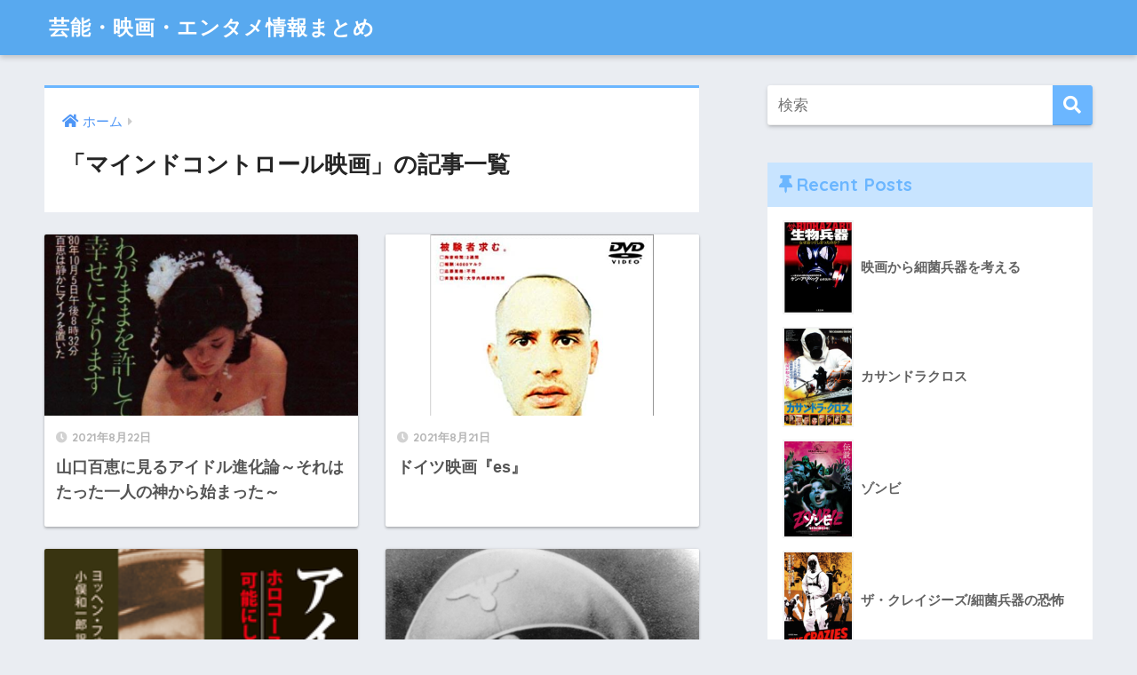

--- FILE ---
content_type: text/html; charset=UTF-8
request_url: https://xn--o9j0bk7mpeuiqeqca8941hfzta5volk0c6n8a3of.com/category/%E3%83%9E%E3%82%A4%E3%83%B3%E3%83%89%E3%82%B3%E3%83%B3%E3%83%88%E3%83%AD%E3%83%BC%E3%83%AB%E6%98%A0%E7%94%BB/
body_size: 9952
content:
<!doctype html>
<html lang="ja">
<head>
  <meta charset="utf-8">
  <meta http-equiv="X-UA-Compatible" content="IE=edge">
  <meta name="HandheldFriendly" content="True">
  <meta name="MobileOptimized" content="320">
  <meta name="viewport" content="width=device-width, initial-scale=1, viewport-fit=cover"/>
  <meta name="msapplication-TileColor" content="#6bb6ff">
  <meta name="theme-color" content="#6bb6ff">
  <link rel="pingback" href="https://xn--o9j0bk7mpeuiqeqca8941hfzta5volk0c6n8a3of.com/xmlrpc.php">
  <title>「マインドコントロール映画」の記事一覧 | 芸能・映画・エンタメ情報まとめ</title>
<meta name='robots' content='max-image-preview:large' />
<link rel='dns-prefetch' href='//ajax.googleapis.com' />
<link rel='dns-prefetch' href='//fonts.googleapis.com' />
<link rel='dns-prefetch' href='//use.fontawesome.com' />
<link rel="alternate" type="application/rss+xml" title="芸能・映画・エンタメ情報まとめ &raquo; フィード" href="https://xn--o9j0bk7mpeuiqeqca8941hfzta5volk0c6n8a3of.com/feed/" />
<link rel="alternate" type="application/rss+xml" title="芸能・映画・エンタメ情報まとめ &raquo; コメントフィード" href="https://xn--o9j0bk7mpeuiqeqca8941hfzta5volk0c6n8a3of.com/comments/feed/" />
<style id='wp-img-auto-sizes-contain-inline-css' type='text/css'>
img:is([sizes=auto i],[sizes^="auto," i]){contain-intrinsic-size:3000px 1500px}
/*# sourceURL=wp-img-auto-sizes-contain-inline-css */
</style>
<link rel='stylesheet' id='sng-stylesheet-css' href='https://xn--o9j0bk7mpeuiqeqca8941hfzta5volk0c6n8a3of.com/wp-content/themes/sango-theme/style.css?ver1_8_5' type='text/css' media='all' />
<link rel='stylesheet' id='sng-option-css' href='https://xn--o9j0bk7mpeuiqeqca8941hfzta5volk0c6n8a3of.com/wp-content/themes/sango-theme/entry-option.css?ver1_8_5' type='text/css' media='all' />
<link rel='stylesheet' id='sng-googlefonts-css' href='//fonts.googleapis.com/css?family=Quicksand%3A500%2C700' type='text/css' media='all' />
<link rel='stylesheet' id='sng-fontawesome5-css' href='https://use.fontawesome.com/releases/v5.7.2/css/all.css' type='text/css' media='all' />
<style id='wp-emoji-styles-inline-css' type='text/css'>

	img.wp-smiley, img.emoji {
		display: inline !important;
		border: none !important;
		box-shadow: none !important;
		height: 1em !important;
		width: 1em !important;
		margin: 0 0.07em !important;
		vertical-align: -0.1em !important;
		background: none !important;
		padding: 0 !important;
	}
/*# sourceURL=wp-emoji-styles-inline-css */
</style>
<style id='wp-block-library-inline-css' type='text/css'>
:root{--wp-block-synced-color:#7a00df;--wp-block-synced-color--rgb:122,0,223;--wp-bound-block-color:var(--wp-block-synced-color);--wp-editor-canvas-background:#ddd;--wp-admin-theme-color:#007cba;--wp-admin-theme-color--rgb:0,124,186;--wp-admin-theme-color-darker-10:#006ba1;--wp-admin-theme-color-darker-10--rgb:0,107,160.5;--wp-admin-theme-color-darker-20:#005a87;--wp-admin-theme-color-darker-20--rgb:0,90,135;--wp-admin-border-width-focus:2px}@media (min-resolution:192dpi){:root{--wp-admin-border-width-focus:1.5px}}.wp-element-button{cursor:pointer}:root .has-very-light-gray-background-color{background-color:#eee}:root .has-very-dark-gray-background-color{background-color:#313131}:root .has-very-light-gray-color{color:#eee}:root .has-very-dark-gray-color{color:#313131}:root .has-vivid-green-cyan-to-vivid-cyan-blue-gradient-background{background:linear-gradient(135deg,#00d084,#0693e3)}:root .has-purple-crush-gradient-background{background:linear-gradient(135deg,#34e2e4,#4721fb 50%,#ab1dfe)}:root .has-hazy-dawn-gradient-background{background:linear-gradient(135deg,#faaca8,#dad0ec)}:root .has-subdued-olive-gradient-background{background:linear-gradient(135deg,#fafae1,#67a671)}:root .has-atomic-cream-gradient-background{background:linear-gradient(135deg,#fdd79a,#004a59)}:root .has-nightshade-gradient-background{background:linear-gradient(135deg,#330968,#31cdcf)}:root .has-midnight-gradient-background{background:linear-gradient(135deg,#020381,#2874fc)}:root{--wp--preset--font-size--normal:16px;--wp--preset--font-size--huge:42px}.has-regular-font-size{font-size:1em}.has-larger-font-size{font-size:2.625em}.has-normal-font-size{font-size:var(--wp--preset--font-size--normal)}.has-huge-font-size{font-size:var(--wp--preset--font-size--huge)}.has-text-align-center{text-align:center}.has-text-align-left{text-align:left}.has-text-align-right{text-align:right}.has-fit-text{white-space:nowrap!important}#end-resizable-editor-section{display:none}.aligncenter{clear:both}.items-justified-left{justify-content:flex-start}.items-justified-center{justify-content:center}.items-justified-right{justify-content:flex-end}.items-justified-space-between{justify-content:space-between}.screen-reader-text{border:0;clip-path:inset(50%);height:1px;margin:-1px;overflow:hidden;padding:0;position:absolute;width:1px;word-wrap:normal!important}.screen-reader-text:focus{background-color:#ddd;clip-path:none;color:#444;display:block;font-size:1em;height:auto;left:5px;line-height:normal;padding:15px 23px 14px;text-decoration:none;top:5px;width:auto;z-index:100000}html :where(.has-border-color){border-style:solid}html :where([style*=border-top-color]){border-top-style:solid}html :where([style*=border-right-color]){border-right-style:solid}html :where([style*=border-bottom-color]){border-bottom-style:solid}html :where([style*=border-left-color]){border-left-style:solid}html :where([style*=border-width]){border-style:solid}html :where([style*=border-top-width]){border-top-style:solid}html :where([style*=border-right-width]){border-right-style:solid}html :where([style*=border-bottom-width]){border-bottom-style:solid}html :where([style*=border-left-width]){border-left-style:solid}html :where(img[class*=wp-image-]){height:auto;max-width:100%}:where(figure){margin:0 0 1em}html :where(.is-position-sticky){--wp-admin--admin-bar--position-offset:var(--wp-admin--admin-bar--height,0px)}@media screen and (max-width:600px){html :where(.is-position-sticky){--wp-admin--admin-bar--position-offset:0px}}

/*# sourceURL=wp-block-library-inline-css */
</style><style id='global-styles-inline-css' type='text/css'>
:root{--wp--preset--aspect-ratio--square: 1;--wp--preset--aspect-ratio--4-3: 4/3;--wp--preset--aspect-ratio--3-4: 3/4;--wp--preset--aspect-ratio--3-2: 3/2;--wp--preset--aspect-ratio--2-3: 2/3;--wp--preset--aspect-ratio--16-9: 16/9;--wp--preset--aspect-ratio--9-16: 9/16;--wp--preset--color--black: #000000;--wp--preset--color--cyan-bluish-gray: #abb8c3;--wp--preset--color--white: #ffffff;--wp--preset--color--pale-pink: #f78da7;--wp--preset--color--vivid-red: #cf2e2e;--wp--preset--color--luminous-vivid-orange: #ff6900;--wp--preset--color--luminous-vivid-amber: #fcb900;--wp--preset--color--light-green-cyan: #7bdcb5;--wp--preset--color--vivid-green-cyan: #00d084;--wp--preset--color--pale-cyan-blue: #8ed1fc;--wp--preset--color--vivid-cyan-blue: #0693e3;--wp--preset--color--vivid-purple: #9b51e0;--wp--preset--gradient--vivid-cyan-blue-to-vivid-purple: linear-gradient(135deg,rgb(6,147,227) 0%,rgb(155,81,224) 100%);--wp--preset--gradient--light-green-cyan-to-vivid-green-cyan: linear-gradient(135deg,rgb(122,220,180) 0%,rgb(0,208,130) 100%);--wp--preset--gradient--luminous-vivid-amber-to-luminous-vivid-orange: linear-gradient(135deg,rgb(252,185,0) 0%,rgb(255,105,0) 100%);--wp--preset--gradient--luminous-vivid-orange-to-vivid-red: linear-gradient(135deg,rgb(255,105,0) 0%,rgb(207,46,46) 100%);--wp--preset--gradient--very-light-gray-to-cyan-bluish-gray: linear-gradient(135deg,rgb(238,238,238) 0%,rgb(169,184,195) 100%);--wp--preset--gradient--cool-to-warm-spectrum: linear-gradient(135deg,rgb(74,234,220) 0%,rgb(151,120,209) 20%,rgb(207,42,186) 40%,rgb(238,44,130) 60%,rgb(251,105,98) 80%,rgb(254,248,76) 100%);--wp--preset--gradient--blush-light-purple: linear-gradient(135deg,rgb(255,206,236) 0%,rgb(152,150,240) 100%);--wp--preset--gradient--blush-bordeaux: linear-gradient(135deg,rgb(254,205,165) 0%,rgb(254,45,45) 50%,rgb(107,0,62) 100%);--wp--preset--gradient--luminous-dusk: linear-gradient(135deg,rgb(255,203,112) 0%,rgb(199,81,192) 50%,rgb(65,88,208) 100%);--wp--preset--gradient--pale-ocean: linear-gradient(135deg,rgb(255,245,203) 0%,rgb(182,227,212) 50%,rgb(51,167,181) 100%);--wp--preset--gradient--electric-grass: linear-gradient(135deg,rgb(202,248,128) 0%,rgb(113,206,126) 100%);--wp--preset--gradient--midnight: linear-gradient(135deg,rgb(2,3,129) 0%,rgb(40,116,252) 100%);--wp--preset--font-size--small: 13px;--wp--preset--font-size--medium: 20px;--wp--preset--font-size--large: 36px;--wp--preset--font-size--x-large: 42px;--wp--preset--spacing--20: 0.44rem;--wp--preset--spacing--30: 0.67rem;--wp--preset--spacing--40: 1rem;--wp--preset--spacing--50: 1.5rem;--wp--preset--spacing--60: 2.25rem;--wp--preset--spacing--70: 3.38rem;--wp--preset--spacing--80: 5.06rem;--wp--preset--shadow--natural: 6px 6px 9px rgba(0, 0, 0, 0.2);--wp--preset--shadow--deep: 12px 12px 50px rgba(0, 0, 0, 0.4);--wp--preset--shadow--sharp: 6px 6px 0px rgba(0, 0, 0, 0.2);--wp--preset--shadow--outlined: 6px 6px 0px -3px rgb(255, 255, 255), 6px 6px rgb(0, 0, 0);--wp--preset--shadow--crisp: 6px 6px 0px rgb(0, 0, 0);}:where(.is-layout-flex){gap: 0.5em;}:where(.is-layout-grid){gap: 0.5em;}body .is-layout-flex{display: flex;}.is-layout-flex{flex-wrap: wrap;align-items: center;}.is-layout-flex > :is(*, div){margin: 0;}body .is-layout-grid{display: grid;}.is-layout-grid > :is(*, div){margin: 0;}:where(.wp-block-columns.is-layout-flex){gap: 2em;}:where(.wp-block-columns.is-layout-grid){gap: 2em;}:where(.wp-block-post-template.is-layout-flex){gap: 1.25em;}:where(.wp-block-post-template.is-layout-grid){gap: 1.25em;}.has-black-color{color: var(--wp--preset--color--black) !important;}.has-cyan-bluish-gray-color{color: var(--wp--preset--color--cyan-bluish-gray) !important;}.has-white-color{color: var(--wp--preset--color--white) !important;}.has-pale-pink-color{color: var(--wp--preset--color--pale-pink) !important;}.has-vivid-red-color{color: var(--wp--preset--color--vivid-red) !important;}.has-luminous-vivid-orange-color{color: var(--wp--preset--color--luminous-vivid-orange) !important;}.has-luminous-vivid-amber-color{color: var(--wp--preset--color--luminous-vivid-amber) !important;}.has-light-green-cyan-color{color: var(--wp--preset--color--light-green-cyan) !important;}.has-vivid-green-cyan-color{color: var(--wp--preset--color--vivid-green-cyan) !important;}.has-pale-cyan-blue-color{color: var(--wp--preset--color--pale-cyan-blue) !important;}.has-vivid-cyan-blue-color{color: var(--wp--preset--color--vivid-cyan-blue) !important;}.has-vivid-purple-color{color: var(--wp--preset--color--vivid-purple) !important;}.has-black-background-color{background-color: var(--wp--preset--color--black) !important;}.has-cyan-bluish-gray-background-color{background-color: var(--wp--preset--color--cyan-bluish-gray) !important;}.has-white-background-color{background-color: var(--wp--preset--color--white) !important;}.has-pale-pink-background-color{background-color: var(--wp--preset--color--pale-pink) !important;}.has-vivid-red-background-color{background-color: var(--wp--preset--color--vivid-red) !important;}.has-luminous-vivid-orange-background-color{background-color: var(--wp--preset--color--luminous-vivid-orange) !important;}.has-luminous-vivid-amber-background-color{background-color: var(--wp--preset--color--luminous-vivid-amber) !important;}.has-light-green-cyan-background-color{background-color: var(--wp--preset--color--light-green-cyan) !important;}.has-vivid-green-cyan-background-color{background-color: var(--wp--preset--color--vivid-green-cyan) !important;}.has-pale-cyan-blue-background-color{background-color: var(--wp--preset--color--pale-cyan-blue) !important;}.has-vivid-cyan-blue-background-color{background-color: var(--wp--preset--color--vivid-cyan-blue) !important;}.has-vivid-purple-background-color{background-color: var(--wp--preset--color--vivid-purple) !important;}.has-black-border-color{border-color: var(--wp--preset--color--black) !important;}.has-cyan-bluish-gray-border-color{border-color: var(--wp--preset--color--cyan-bluish-gray) !important;}.has-white-border-color{border-color: var(--wp--preset--color--white) !important;}.has-pale-pink-border-color{border-color: var(--wp--preset--color--pale-pink) !important;}.has-vivid-red-border-color{border-color: var(--wp--preset--color--vivid-red) !important;}.has-luminous-vivid-orange-border-color{border-color: var(--wp--preset--color--luminous-vivid-orange) !important;}.has-luminous-vivid-amber-border-color{border-color: var(--wp--preset--color--luminous-vivid-amber) !important;}.has-light-green-cyan-border-color{border-color: var(--wp--preset--color--light-green-cyan) !important;}.has-vivid-green-cyan-border-color{border-color: var(--wp--preset--color--vivid-green-cyan) !important;}.has-pale-cyan-blue-border-color{border-color: var(--wp--preset--color--pale-cyan-blue) !important;}.has-vivid-cyan-blue-border-color{border-color: var(--wp--preset--color--vivid-cyan-blue) !important;}.has-vivid-purple-border-color{border-color: var(--wp--preset--color--vivid-purple) !important;}.has-vivid-cyan-blue-to-vivid-purple-gradient-background{background: var(--wp--preset--gradient--vivid-cyan-blue-to-vivid-purple) !important;}.has-light-green-cyan-to-vivid-green-cyan-gradient-background{background: var(--wp--preset--gradient--light-green-cyan-to-vivid-green-cyan) !important;}.has-luminous-vivid-amber-to-luminous-vivid-orange-gradient-background{background: var(--wp--preset--gradient--luminous-vivid-amber-to-luminous-vivid-orange) !important;}.has-luminous-vivid-orange-to-vivid-red-gradient-background{background: var(--wp--preset--gradient--luminous-vivid-orange-to-vivid-red) !important;}.has-very-light-gray-to-cyan-bluish-gray-gradient-background{background: var(--wp--preset--gradient--very-light-gray-to-cyan-bluish-gray) !important;}.has-cool-to-warm-spectrum-gradient-background{background: var(--wp--preset--gradient--cool-to-warm-spectrum) !important;}.has-blush-light-purple-gradient-background{background: var(--wp--preset--gradient--blush-light-purple) !important;}.has-blush-bordeaux-gradient-background{background: var(--wp--preset--gradient--blush-bordeaux) !important;}.has-luminous-dusk-gradient-background{background: var(--wp--preset--gradient--luminous-dusk) !important;}.has-pale-ocean-gradient-background{background: var(--wp--preset--gradient--pale-ocean) !important;}.has-electric-grass-gradient-background{background: var(--wp--preset--gradient--electric-grass) !important;}.has-midnight-gradient-background{background: var(--wp--preset--gradient--midnight) !important;}.has-small-font-size{font-size: var(--wp--preset--font-size--small) !important;}.has-medium-font-size{font-size: var(--wp--preset--font-size--medium) !important;}.has-large-font-size{font-size: var(--wp--preset--font-size--large) !important;}.has-x-large-font-size{font-size: var(--wp--preset--font-size--x-large) !important;}
/*# sourceURL=global-styles-inline-css */
</style>

<style id='classic-theme-styles-inline-css' type='text/css'>
/*! This file is auto-generated */
.wp-block-button__link{color:#fff;background-color:#32373c;border-radius:9999px;box-shadow:none;text-decoration:none;padding:calc(.667em + 2px) calc(1.333em + 2px);font-size:1.125em}.wp-block-file__button{background:#32373c;color:#fff;text-decoration:none}
/*# sourceURL=/wp-includes/css/classic-themes.min.css */
</style>
<script type="text/javascript" src="https://ajax.googleapis.com/ajax/libs/jquery/2.2.4/jquery.min.js" id="jquery-js"></script>
<link rel="https://api.w.org/" href="https://xn--o9j0bk7mpeuiqeqca8941hfzta5volk0c6n8a3of.com/wp-json/" /><link rel="alternate" title="JSON" type="application/json" href="https://xn--o9j0bk7mpeuiqeqca8941hfzta5volk0c6n8a3of.com/wp-json/wp/v2/categories/3" /><link rel="EditURI" type="application/rsd+xml" title="RSD" href="https://xn--o9j0bk7mpeuiqeqca8941hfzta5volk0c6n8a3of.com/xmlrpc.php?rsd" />
<meta property="og:title" content="「マインドコントロール映画」の記事一覧" />
<meta property="og:description" content="芸能・映画・エンタメ情報まとめの「マインドコントロール映画」についての投稿一覧です。" />
<meta property="og:type" content="article" />
<meta property="og:url" content="https://xn--o9j0bk7mpeuiqeqca8941hfzta5volk0c6n8a3of.com/category/%e3%83%9e%e3%82%a4%e3%83%b3%e3%83%89%e3%82%b3%e3%83%b3%e3%83%88%e3%83%ad%e3%83%bc%e3%83%ab%e6%98%a0%e7%94%bb/" />
<meta property="og:image" content="https://xn--o9j0bk7mpeuiqeqca8941hfzta5volk0c6n8a3of.com/wp-content/themes/sango-theme/library/images/default.jpg" />
<meta name="thumbnail" content="https://xn--o9j0bk7mpeuiqeqca8941hfzta5volk0c6n8a3of.com/wp-content/themes/sango-theme/library/images/default.jpg" />
<meta property="og:site_name" content="芸能・映画・エンタメ情報まとめ" />
<meta name="twitter:card" content="summary_large_image" />
<style>
a {color: #4f96f6;}
.main-c, .has-sango-main-color {color: #6bb6ff;}
.main-bc, .has-sango-main-background-color {background-color: #6bb6ff;}
.main-bdr, #inner-content .main-bdr {border-color:  #6bb6ff;}
.pastel-c, .has-sango-pastel-color {color: #c8e4ff; }
.pastel-bc, .has-sango-pastel-background-color, #inner-content .pastel-bc {background-color: #c8e4ff;}
.accent-c, .has-sango-accent-color {color: #ffb36b;}
.accent-bc, .has-sango-accent-background-color {background-color: #ffb36b;}
.header, #footer-menu, .drawer__title {background-color: #58a9ef;}
#logo a {color: #FFF;}
.desktop-nav li a , .mobile-nav li a, #footer-menu a ,.copyright, #drawer__open, .header-search__open, .drawer__title {color: #FFF;}
.drawer__title .close span, .drawer__title .close span:before {background: #FFF;}
.desktop-nav li:after {background: #FFF;}
.mobile-nav .current-menu-item {border-bottom-color: #FFF;}
.widgettitle {color: #6bb6ff;background-color:#c8e4ff;}
.footer {background-color: #e0e4eb;}
.footer, .footer a, .footer .widget ul li a {color: #3c3c3c;}
#toc_container .toc_title, .entry-content .ez-toc-title-container, #footer_menu .raised, .pagination a, .pagination span, #reply-title:before , .entry-content blockquote:before ,.main-c-before li:before ,.main-c-b:before{color: #6bb6ff;}
#searchsubmit, #toc_container .toc_title:before, .ez-toc-title-container:before, .cat-name, .pre_tag > span, .pagination .current, #submit ,.withtag_list > span,.main-bc-before li:before {background-color: #6bb6ff;}
#toc_container, #ez-toc-container, h3 ,.li-mainbdr ul,.li-mainbdr ol {border-color: #6bb6ff;}
.search-title i ,.acc-bc-before li:before {background: #ffb36b;}
.li-accentbdr ul, .li-accentbdr ol {border-color: #ffb36b;}
.pagination a:hover ,.li-pastelbc ul, .li-pastelbc ol {background: #c8e4ff;}
body {font-size: 100%;}
@media only screen and (min-width: 481px) {
body {font-size: 107%;}
}
@media only screen and (min-width: 1030px) {
body {font-size: 107%;}
}
.totop {background: #5ba9f7;}
.header-info a {color: #FFF; background: linear-gradient(95deg,#738bff,#85e3ec);}
.fixed-menu ul {background: #FFF;}
.fixed-menu a {color: #a2a7ab;}
.fixed-menu .current-menu-item a , .fixed-menu ul li a.active {color: #6bb6ff;}
.post-tab {background: #FFF;} .post-tab>div {color: #a7a7a7} .post-tab > div.tab-active{background: linear-gradient(45deg,#bdb9ff,#67b8ff)}
</style>
</head>
<body class="archive category category-3 wp-theme-sango-theme fa5">
  <div id="container">
    <header class="header">
            <div id="inner-header" class="wrap cf">
    <div id="logo" class="h1 dfont">
    <a href="https://xn--o9j0bk7mpeuiqeqca8941hfzta5volk0c6n8a3of.com">
            芸能・映画・エンタメ情報まとめ    </a>
  </div>
  <div class="header-search">
      <label class="header-search__open" for="header-search-input"><i class="fas fa-search"></i></label>
    <input type="checkbox" class="header-search__input" id="header-search-input" onclick="document.querySelector('.header-search__modal .searchform__input').focus()">
  <label class="header-search__close" for="header-search-input"></label>
  <div class="header-search__modal">
    <form role="search" method="get" id="searchform" class="searchform" action="https://xn--o9j0bk7mpeuiqeqca8941hfzta5volk0c6n8a3of.com/">
  <div>
    <input type="search" id="s" class="searchform__input" name="s" value="" placeholder="検索" />
    <button type="submit" id="searchsubmit" class="searchform__submit"><i class="fas fa-search"></i></button>
  </div>
</form>  </div>
</div>  </div>
    </header>
      <div id="content">
    <div id="inner-content" class="wrap cf">
      <main id="main" class="m-all t-2of3 d-5of7 cf" role="main">
        <div id="archive_header" class="main-bdr">
  <nav id="breadcrumb" class="breadcrumb"><ul itemscope itemtype="http://schema.org/BreadcrumbList"><li itemprop="itemListElement" itemscope itemtype="http://schema.org/ListItem"><a href="https://xn--o9j0bk7mpeuiqeqca8941hfzta5volk0c6n8a3of.com" itemprop="item"><span itemprop="name">ホーム</span></a><meta itemprop="position" content="1" /></li></ul></nav>      <h1>
      「マインドコントロール映画」の記事一覧    </h1>
    </div>    <div class="cardtype cf">
        <article class="cardtype__article">
    <a class="cardtype__link" href="https://xn--o9j0bk7mpeuiqeqca8941hfzta5volk0c6n8a3of.com/2021/08/22/yamaguchi-momoe/">
      <p class="cardtype__img">
        <img src="https://xn--o9j0bk7mpeuiqeqca8941hfzta5volk0c6n8a3of.com/wp-content/uploads/2021/08/yamaguchi-momoe-o0755108014887644205.jpg" alt="山口百恵に見るアイドル進化論～それはたった一人の神から始まった～" loading="lazy">
      </p>
      <div class="cardtype__article-info">
        <time class="pubdate entry-time dfont" itemprop="datePublished" datetime="2021-08-22">2021年8月22日</time>        <h2>山口百恵に見るアイドル進化論～それはたった一人の神から始まった～</h2>
      </div>
    </a>
    </article>
  <article class="cardtype__article">
    <a class="cardtype__link" href="https://xn--o9j0bk7mpeuiqeqca8941hfzta5volk0c6n8a3of.com/2021/08/21/cinema-of-germany-es/">
      <p class="cardtype__img">
        <img src="https://xn--o9j0bk7mpeuiqeqca8941hfzta5volk0c6n8a3of.com/wp-content/uploads/2021/08/cinema-of-germany-es-412TN2WF54L._AC_UL600_SR600600_.jpg" alt="ドイツ映画『es』" loading="lazy">
      </p>
      <div class="cardtype__article-info">
        <time class="pubdate entry-time dfont" itemprop="datePublished" datetime="2021-08-21">2021年8月21日</time>        <h2>ドイツ映画『es』</h2>
      </div>
    </a>
    </article>
  <article class="cardtype__article">
    <a class="cardtype__link" href="https://xn--o9j0bk7mpeuiqeqca8941hfzta5volk0c6n8a3of.com/2021/08/15/adolf-eichmann-experiment/">
      <p class="cardtype__img">
        <img src="https://xn--o9j0bk7mpeuiqeqca8941hfzta5volk0c6n8a3of.com/wp-content/uploads/2021/08/Adolf-Eichmann-experiment-308227.png" alt="アイヒマン実験" loading="lazy">
      </p>
      <div class="cardtype__article-info">
        <time class="pubdate entry-time dfont" itemprop="datePublished" datetime="2021-08-15">2021年8月15日</time>        <h2>アイヒマン実験</h2>
      </div>
    </a>
    </article>
  <article class="cardtype__article">
    <a class="cardtype__link" href="https://xn--o9j0bk7mpeuiqeqca8941hfzta5volk0c6n8a3of.com/2021/08/14/adolf-eichmann/">
      <p class="cardtype__img">
        <img src="https://xn--o9j0bk7mpeuiqeqca8941hfzta5volk0c6n8a3of.com/wp-content/uploads/2021/08/Adolf_Eichmann2C_1942.jpg" alt="アドルフ・アイヒマン" loading="lazy">
      </p>
      <div class="cardtype__article-info">
        <time class="pubdate entry-time dfont" itemprop="datePublished" datetime="2021-08-14">2021年8月14日</time>        <h2>アドルフ・アイヒマン</h2>
      </div>
    </a>
    </article>
  <article class="cardtype__article">
    <a class="cardtype__link" href="https://xn--o9j0bk7mpeuiqeqca8941hfzta5volk0c6n8a3of.com/2021/08/09/visitor/">
      <p class="cardtype__img">
        <img src="https://xn--o9j0bk7mpeuiqeqca8941hfzta5volk0c6n8a3of.com/wp-content/uploads/2021/08/V-a00011-1.jpg" alt="ｖ（ビジター）" loading="lazy">
      </p>
      <div class="cardtype__article-info">
        <time class="pubdate entry-time dfont" itemprop="datePublished" datetime="2021-08-09">2021年8月9日</time>        <h2>ｖ（ビジター）</h2>
      </div>
    </a>
    </article>
  <article class="cardtype__article">
    <a class="cardtype__link" href="https://xn--o9j0bk7mpeuiqeqca8941hfzta5volk0c6n8a3of.com/2021/08/08/the-wave/">
      <p class="cardtype__img">
        <img src="https://xn--o9j0bk7mpeuiqeqca8941hfzta5volk0c6n8a3of.com/wp-content/uploads/2021/08/THE-WAVE-1400172339_main_l.jpg" alt="THE WAVE ウェイヴ" loading="lazy">
      </p>
      <div class="cardtype__article-info">
        <time class="pubdate entry-time dfont" itemprop="datePublished" datetime="2021-08-08">2021年8月8日</time>        <h2>THE WAVE ウェイヴ</h2>
      </div>
    </a>
    </article>
  <article class="cardtype__article">
    <a class="cardtype__link" href="https://xn--o9j0bk7mpeuiqeqca8941hfzta5volk0c6n8a3of.com/2021/08/07/mind-control-full-metal-jacket/">
      <p class="cardtype__img">
        <img src="https://xn--o9j0bk7mpeuiqeqca8941hfzta5volk0c6n8a3of.com/wp-content/uploads/2021/08/Full-Metal-Jacket-132859_01.jpg" alt="フルメタルジャケット" loading="lazy">
      </p>
      <div class="cardtype__article-info">
        <time class="pubdate entry-time dfont" itemprop="datePublished" datetime="2021-08-07">2021年8月7日</time>        <h2>フルメタルジャケット</h2>
      </div>
    </a>
    </article>
  <article class="cardtype__article">
    <a class="cardtype__link" href="https://xn--o9j0bk7mpeuiqeqca8941hfzta5volk0c6n8a3of.com/2021/07/01/tokeijikakenoorenji/">
      <p class="cardtype__img">
        <img src="https://xn--o9j0bk7mpeuiqeqca8941hfzta5volk0c6n8a3of.com/wp-content/uploads/2021/07/tokeijikakenoorenji-cwbay15674_j1.jpg" alt="時計仕掛けのオレンジ" loading="lazy">
      </p>
      <div class="cardtype__article-info">
        <time class="pubdate entry-time dfont" itemprop="datePublished" datetime="2021-07-01">2021年7月1日</time>        <h2>時計仕掛けのオレンジ</h2>
      </div>
    </a>
    </article>
    </div>
      </main>
        <div id="sidebar1" class="sidebar m-all t-1of3 d-2of7 last-col cf" role="complementary">
    <aside>
      <div class="insidesp">
        <div id="notfix">
          <div id="search-2" class="widget widget_search"><form role="search" method="get" id="searchform" class="searchform" action="https://xn--o9j0bk7mpeuiqeqca8941hfzta5volk0c6n8a3of.com/">
  <div>
    <input type="search" id="s" class="searchform__input" name="s" value="" placeholder="検索" />
    <button type="submit" id="searchsubmit" class="searchform__submit"><i class="fas fa-search"></i></button>
  </div>
</form></div><div id="recent-posts-2" class="widget widget_recent_entries"><h4 class="widgettitle dfont has-fa-before">Recent Posts</h4>    <ul class="my-widget">
          <li>
        <a href="https://xn--o9j0bk7mpeuiqeqca8941hfzta5volk0c6n8a3of.com/2021/09/12/biological-agent/">
                      <figure class="my-widget__img"><img width="119" height="160" src="https://xn--o9j0bk7mpeuiqeqca8941hfzta5volk0c6n8a3of.com/wp-content/uploads/2021/09/pandemic-417QCYXE4GL._SX350_BO1204203200_.jpg" class="attachment-thumb-160 size-thumb-160 wp-post-image" alt="" decoding="async" loading="lazy" srcset="https://xn--o9j0bk7mpeuiqeqca8941hfzta5volk0c6n8a3of.com/wp-content/uploads/2021/09/pandemic-417QCYXE4GL._SX350_BO1204203200_.jpg 352w, https://xn--o9j0bk7mpeuiqeqca8941hfzta5volk0c6n8a3of.com/wp-content/uploads/2021/09/pandemic-417QCYXE4GL._SX350_BO1204203200_-223x300.jpg 223w, https://xn--o9j0bk7mpeuiqeqca8941hfzta5volk0c6n8a3of.com/wp-content/uploads/2021/09/pandemic-417QCYXE4GL._SX350_BO1204203200_-320x431.jpg 320w" sizes="auto, (max-width: 119px) 100vw, 119px" /></figure>
                    <div class="my-widget__text">映画から細菌兵器を考える          </div>
        </a>
      </li>
          <li>
        <a href="https://xn--o9j0bk7mpeuiqeqca8941hfzta5volk0c6n8a3of.com/2021/09/11/cassandra-crossing/">
                      <figure class="my-widget__img"><img width="112" height="160" src="https://xn--o9j0bk7mpeuiqeqca8941hfzta5volk0c6n8a3of.com/wp-content/uploads/2021/09/pandemic136836_01.jpg" class="attachment-thumb-160 size-thumb-160 wp-post-image" alt="" decoding="async" loading="lazy" srcset="https://xn--o9j0bk7mpeuiqeqca8941hfzta5volk0c6n8a3of.com/wp-content/uploads/2021/09/pandemic136836_01.jpg 550w, https://xn--o9j0bk7mpeuiqeqca8941hfzta5volk0c6n8a3of.com/wp-content/uploads/2021/09/pandemic136836_01-210x300.jpg 210w, https://xn--o9j0bk7mpeuiqeqca8941hfzta5volk0c6n8a3of.com/wp-content/uploads/2021/09/pandemic136836_01-320x456.jpg 320w" sizes="auto, (max-width: 112px) 100vw, 112px" /></figure>
                    <div class="my-widget__text">カサンドラクロス          </div>
        </a>
      </li>
          <li>
        <a href="https://xn--o9j0bk7mpeuiqeqca8941hfzta5volk0c6n8a3of.com/2021/08/29/zombie/">
                      <figure class="my-widget__img"><img width="113" height="160" src="https://xn--o9j0bk7mpeuiqeqca8941hfzta5volk0c6n8a3of.com/wp-content/uploads/2021/08/pandemic-zombie_chirashi-scaled.jpg" class="attachment-thumb-160 size-thumb-160 wp-post-image" alt="" decoding="async" loading="lazy" srcset="https://xn--o9j0bk7mpeuiqeqca8941hfzta5volk0c6n8a3of.com/wp-content/uploads/2021/08/pandemic-zombie_chirashi-scaled.jpg 1814w, https://xn--o9j0bk7mpeuiqeqca8941hfzta5volk0c6n8a3of.com/wp-content/uploads/2021/08/pandemic-zombie_chirashi-213x300.jpg 213w, https://xn--o9j0bk7mpeuiqeqca8941hfzta5volk0c6n8a3of.com/wp-content/uploads/2021/08/pandemic-zombie_chirashi-725x1024.jpg 725w, https://xn--o9j0bk7mpeuiqeqca8941hfzta5volk0c6n8a3of.com/wp-content/uploads/2021/08/pandemic-zombie_chirashi-768x1084.jpg 768w, https://xn--o9j0bk7mpeuiqeqca8941hfzta5volk0c6n8a3of.com/wp-content/uploads/2021/08/pandemic-zombie_chirashi-1088x1536.jpg 1088w, https://xn--o9j0bk7mpeuiqeqca8941hfzta5volk0c6n8a3of.com/wp-content/uploads/2021/08/pandemic-zombie_chirashi-1451x2048.jpg 1451w, https://xn--o9j0bk7mpeuiqeqca8941hfzta5volk0c6n8a3of.com/wp-content/uploads/2021/08/pandemic-zombie_chirashi-320x452.jpg 320w" sizes="auto, (max-width: 113px) 100vw, 113px" /></figure>
                    <div class="my-widget__text">ゾンビ          </div>
        </a>
      </li>
          <li>
        <a href="https://xn--o9j0bk7mpeuiqeqca8941hfzta5volk0c6n8a3of.com/2021/08/28/the-crazies/">
                      <figure class="my-widget__img"><img width="113" height="160" src="https://xn--o9j0bk7mpeuiqeqca8941hfzta5volk0c6n8a3of.com/wp-content/uploads/2021/08/pandemic806212_01.jpg" class="attachment-thumb-160 size-thumb-160 wp-post-image" alt="" decoding="async" loading="lazy" srcset="https://xn--o9j0bk7mpeuiqeqca8941hfzta5volk0c6n8a3of.com/wp-content/uploads/2021/08/pandemic806212_01.jpg 680w, https://xn--o9j0bk7mpeuiqeqca8941hfzta5volk0c6n8a3of.com/wp-content/uploads/2021/08/pandemic806212_01-212x300.jpg 212w, https://xn--o9j0bk7mpeuiqeqca8941hfzta5volk0c6n8a3of.com/wp-content/uploads/2021/08/pandemic806212_01-320x453.jpg 320w" sizes="auto, (max-width: 113px) 100vw, 113px" /></figure>
                    <div class="my-widget__text">ザ・クレイジーズ/細菌兵器の恐怖          </div>
        </a>
      </li>
          <li>
        <a href="https://xn--o9j0bk7mpeuiqeqca8941hfzta5volk0c6n8a3of.com/2021/08/22/yamaguchi-momoe/">
                      <figure class="my-widget__img"><img width="112" height="160" src="https://xn--o9j0bk7mpeuiqeqca8941hfzta5volk0c6n8a3of.com/wp-content/uploads/2021/08/yamaguchi-momoe-o0755108014887644205.jpg" class="attachment-thumb-160 size-thumb-160 wp-post-image" alt="" decoding="async" loading="lazy" srcset="https://xn--o9j0bk7mpeuiqeqca8941hfzta5volk0c6n8a3of.com/wp-content/uploads/2021/08/yamaguchi-momoe-o0755108014887644205.jpg 755w, https://xn--o9j0bk7mpeuiqeqca8941hfzta5volk0c6n8a3of.com/wp-content/uploads/2021/08/yamaguchi-momoe-o0755108014887644205-210x300.jpg 210w, https://xn--o9j0bk7mpeuiqeqca8941hfzta5volk0c6n8a3of.com/wp-content/uploads/2021/08/yamaguchi-momoe-o0755108014887644205-716x1024.jpg 716w, https://xn--o9j0bk7mpeuiqeqca8941hfzta5volk0c6n8a3of.com/wp-content/uploads/2021/08/yamaguchi-momoe-o0755108014887644205-320x458.jpg 320w" sizes="auto, (max-width: 112px) 100vw, 112px" /></figure>
                    <div class="my-widget__text">山口百恵に見るアイドル進化論～それはたった一人の神から始まった～          </div>
        </a>
      </li>
        </ul>
    </div>    <div id="recent-comments-2" class="widget widget_recent_comments"><h4 class="widgettitle dfont has-fa-before">最近のコメント</h4><ul id="recentcomments"><li class="recentcomments"><a href="https://xn--o9j0bk7mpeuiqeqca8941hfzta5volk0c6n8a3of.com/2021/07/01/tokeijikakenoorenji/#comment-1">時計仕掛けのオレンジ</a> に <span class="comment-author-link"><a href="https://wordpress.org/" class="url" rel="ugc external nofollow">WordPress コメントの投稿者</a></span> より</li></ul></div><div id="archives-2" class="widget widget_archive"><h4 class="widgettitle dfont has-fa-before">アーカイブ</h4>
			<ul>
					<li><a href='https://xn--o9j0bk7mpeuiqeqca8941hfzta5volk0c6n8a3of.com/2021/09/'>2021年9月</a></li>
	<li><a href='https://xn--o9j0bk7mpeuiqeqca8941hfzta5volk0c6n8a3of.com/2021/08/'>2021年8月</a></li>
	<li><a href='https://xn--o9j0bk7mpeuiqeqca8941hfzta5volk0c6n8a3of.com/2021/07/'>2021年7月</a></li>
			</ul>

			</div><div id="categories-2" class="widget widget_categories"><h4 class="widgettitle dfont has-fa-before">カテゴリー</h4>
			<ul>
					<li class="cat-item cat-item-2"><a href="https://xn--o9j0bk7mpeuiqeqca8941hfzta5volk0c6n8a3of.com/category/%e3%83%91%e3%83%b3%e3%83%87%e3%83%9f%e3%83%83%e3%82%af%e6%98%a0%e7%94%bb/">パンデミック映画</a>
</li>
	<li class="cat-item cat-item-4"><a href="https://xn--o9j0bk7mpeuiqeqca8941hfzta5volk0c6n8a3of.com/category/%e3%83%97%e3%83%ad%e3%83%91%e3%82%ac%e3%83%b3%e3%83%80/">プロパガンダ</a>
</li>
	<li class="cat-item cat-item-3 current-cat"><a aria-current="page" href="https://xn--o9j0bk7mpeuiqeqca8941hfzta5volk0c6n8a3of.com/category/%e3%83%9e%e3%82%a4%e3%83%b3%e3%83%89%e3%82%b3%e3%83%b3%e3%83%88%e3%83%ad%e3%83%bc%e3%83%ab%e6%98%a0%e7%94%bb/">マインドコントロール映画</a>
</li>
	<li class="cat-item cat-item-5"><a href="https://xn--o9j0bk7mpeuiqeqca8941hfzta5volk0c6n8a3of.com/category/%e6%88%a6%e4%ba%89/">戦争</a>
</li>
	<li class="cat-item cat-item-1"><a href="https://xn--o9j0bk7mpeuiqeqca8941hfzta5volk0c6n8a3of.com/category/uncategorized/">未分類</a>
</li>
			</ul>

			</div><div id="meta-2" class="widget widget_meta"><h4 class="widgettitle dfont has-fa-before">メタ情報</h4>
		<ul>
						<li><a href="https://xn--o9j0bk7mpeuiqeqca8941hfzta5volk0c6n8a3of.com/wp-login.php">ログイン</a></li>
			<li><a href="https://xn--o9j0bk7mpeuiqeqca8941hfzta5volk0c6n8a3of.com/feed/">投稿フィード</a></li>
			<li><a href="https://xn--o9j0bk7mpeuiqeqca8941hfzta5volk0c6n8a3of.com/comments/feed/">コメントフィード</a></li>

			<li><a href="https://ja.wordpress.org/">WordPress.org</a></li>
		</ul>

		</div>        </div>
              </div>
    </aside>
  </div>
    </div>
  </div>
      <footer class="footer">
                <div id="footer-menu">
          <div>
            <a class="footer-menu__btn dfont" href="https://xn--o9j0bk7mpeuiqeqca8941hfzta5volk0c6n8a3of.com/"><i class="fas fa-home"></i> HOME</a>
          </div>
          <nav>
                                  </nav>
          <p class="copyright dfont">
            &copy; 2026            芸能・映画・エンタメ情報まとめ            All rights reserved.
          </p>
        </div>
      </footer>
    </div>
    <script type="speculationrules">
{"prefetch":[{"source":"document","where":{"and":[{"href_matches":"/*"},{"not":{"href_matches":["/wp-*.php","/wp-admin/*","/wp-content/uploads/*","/wp-content/*","/wp-content/plugins/*","/wp-content/themes/sango-theme/*","/*\\?(.+)"]}},{"not":{"selector_matches":"a[rel~=\"nofollow\"]"}},{"not":{"selector_matches":".no-prefetch, .no-prefetch a"}}]},"eagerness":"conservative"}]}
</script>
<script id="wp-emoji-settings" type="application/json">
{"baseUrl":"https://s.w.org/images/core/emoji/17.0.2/72x72/","ext":".png","svgUrl":"https://s.w.org/images/core/emoji/17.0.2/svg/","svgExt":".svg","source":{"concatemoji":"https://xn--o9j0bk7mpeuiqeqca8941hfzta5volk0c6n8a3of.com/wp-includes/js/wp-emoji-release.min.js"}}
</script>
<script type="module">
/* <![CDATA[ */
/*! This file is auto-generated */
const a=JSON.parse(document.getElementById("wp-emoji-settings").textContent),o=(window._wpemojiSettings=a,"wpEmojiSettingsSupports"),s=["flag","emoji"];function i(e){try{var t={supportTests:e,timestamp:(new Date).valueOf()};sessionStorage.setItem(o,JSON.stringify(t))}catch(e){}}function c(e,t,n){e.clearRect(0,0,e.canvas.width,e.canvas.height),e.fillText(t,0,0);t=new Uint32Array(e.getImageData(0,0,e.canvas.width,e.canvas.height).data);e.clearRect(0,0,e.canvas.width,e.canvas.height),e.fillText(n,0,0);const a=new Uint32Array(e.getImageData(0,0,e.canvas.width,e.canvas.height).data);return t.every((e,t)=>e===a[t])}function p(e,t){e.clearRect(0,0,e.canvas.width,e.canvas.height),e.fillText(t,0,0);var n=e.getImageData(16,16,1,1);for(let e=0;e<n.data.length;e++)if(0!==n.data[e])return!1;return!0}function u(e,t,n,a){switch(t){case"flag":return n(e,"\ud83c\udff3\ufe0f\u200d\u26a7\ufe0f","\ud83c\udff3\ufe0f\u200b\u26a7\ufe0f")?!1:!n(e,"\ud83c\udde8\ud83c\uddf6","\ud83c\udde8\u200b\ud83c\uddf6")&&!n(e,"\ud83c\udff4\udb40\udc67\udb40\udc62\udb40\udc65\udb40\udc6e\udb40\udc67\udb40\udc7f","\ud83c\udff4\u200b\udb40\udc67\u200b\udb40\udc62\u200b\udb40\udc65\u200b\udb40\udc6e\u200b\udb40\udc67\u200b\udb40\udc7f");case"emoji":return!a(e,"\ud83e\u1fac8")}return!1}function f(e,t,n,a){let r;const o=(r="undefined"!=typeof WorkerGlobalScope&&self instanceof WorkerGlobalScope?new OffscreenCanvas(300,150):document.createElement("canvas")).getContext("2d",{willReadFrequently:!0}),s=(o.textBaseline="top",o.font="600 32px Arial",{});return e.forEach(e=>{s[e]=t(o,e,n,a)}),s}function r(e){var t=document.createElement("script");t.src=e,t.defer=!0,document.head.appendChild(t)}a.supports={everything:!0,everythingExceptFlag:!0},new Promise(t=>{let n=function(){try{var e=JSON.parse(sessionStorage.getItem(o));if("object"==typeof e&&"number"==typeof e.timestamp&&(new Date).valueOf()<e.timestamp+604800&&"object"==typeof e.supportTests)return e.supportTests}catch(e){}return null}();if(!n){if("undefined"!=typeof Worker&&"undefined"!=typeof OffscreenCanvas&&"undefined"!=typeof URL&&URL.createObjectURL&&"undefined"!=typeof Blob)try{var e="postMessage("+f.toString()+"("+[JSON.stringify(s),u.toString(),c.toString(),p.toString()].join(",")+"));",a=new Blob([e],{type:"text/javascript"});const r=new Worker(URL.createObjectURL(a),{name:"wpTestEmojiSupports"});return void(r.onmessage=e=>{i(n=e.data),r.terminate(),t(n)})}catch(e){}i(n=f(s,u,c,p))}t(n)}).then(e=>{for(const n in e)a.supports[n]=e[n],a.supports.everything=a.supports.everything&&a.supports[n],"flag"!==n&&(a.supports.everythingExceptFlag=a.supports.everythingExceptFlag&&a.supports[n]);var t;a.supports.everythingExceptFlag=a.supports.everythingExceptFlag&&!a.supports.flag,a.supports.everything||((t=a.source||{}).concatemoji?r(t.concatemoji):t.wpemoji&&t.twemoji&&(r(t.twemoji),r(t.wpemoji)))});
//# sourceURL=https://xn--o9j0bk7mpeuiqeqca8941hfzta5volk0c6n8a3of.com/wp-includes/js/wp-emoji-loader.min.js
/* ]]> */
</script>
          </body>
</html>
